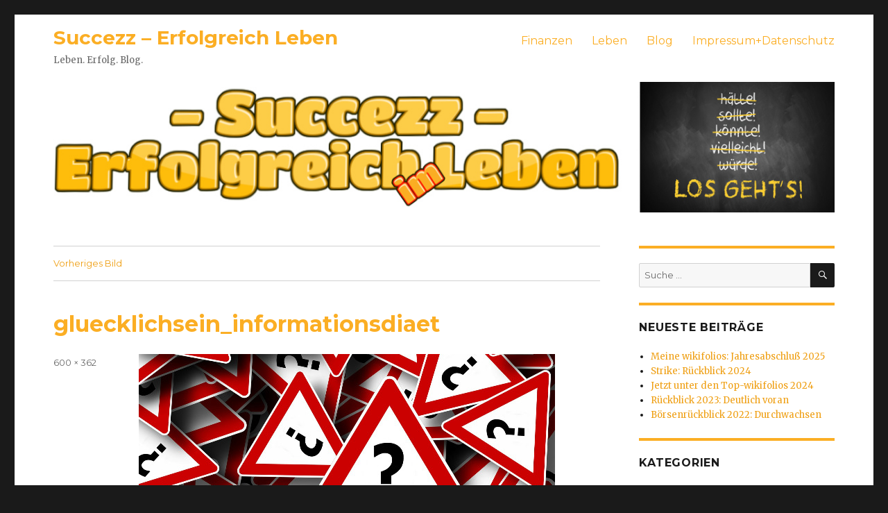

--- FILE ---
content_type: text/html; charset=UTF-8
request_url: https://succezz.de/wie-du-mit-informationsdiaet-gluecklich-bist/gluecklichsein_informationsdiaet-2/
body_size: 39485
content:
<!DOCTYPE html>
<html dir="ltr" lang="de"
	prefix="og: https://ogp.me/ns#"  class="no-js">
<head>
	<meta charset="UTF-8">
	<meta name="viewport" content="width=device-width, initial-scale=1">
	<link rel="profile" href="https://gmpg.org/xfn/11">
		<script>(function(html){html.className = html.className.replace(/\bno-js\b/,'js')})(document.documentElement);</script>
<title>gluecklichsein_informationsdiaet | Succezz - Erfolgreich Leben</title>

		<!-- All in One SEO 4.2.9 - aioseo.com -->
		<meta name="description" content="Glücklicher mit Informationsdiät" />
		<meta name="robots" content="max-image-preview:large" />
		<link rel="canonical" href="https://succezz.de/wie-du-mit-informationsdiaet-gluecklich-bist/gluecklichsein_informationsdiaet-2/" />
		<meta name="generator" content="All in One SEO (AIOSEO) 4.2.9 " />
		<meta property="og:locale" content="de_DE" />
		<meta property="og:site_name" content="Succezz - Erfolgreich Leben | Leben. Erfolg. Blog." />
		<meta property="og:type" content="article" />
		<meta property="og:title" content="gluecklichsein_informationsdiaet | Succezz - Erfolgreich Leben" />
		<meta property="og:description" content="Glücklicher mit Informationsdiät" />
		<meta property="og:url" content="https://succezz.de/wie-du-mit-informationsdiaet-gluecklich-bist/gluecklichsein_informationsdiaet-2/" />
		<meta property="article:published_time" content="2017-07-19T19:35:55+00:00" />
		<meta property="article:modified_time" content="2017-07-19T19:36:12+00:00" />
		<meta name="twitter:card" content="summary" />
		<meta name="twitter:title" content="gluecklichsein_informationsdiaet | Succezz - Erfolgreich Leben" />
		<meta name="twitter:description" content="Glücklicher mit Informationsdiät" />
		<script type="application/ld+json" class="aioseo-schema">
			{"@context":"https:\/\/schema.org","@graph":[{"@type":"BreadcrumbList","@id":"https:\/\/succezz.de\/wie-du-mit-informationsdiaet-gluecklich-bist\/gluecklichsein_informationsdiaet-2\/#breadcrumblist","itemListElement":[{"@type":"ListItem","@id":"https:\/\/succezz.de\/#listItem","position":1,"item":{"@type":"WebPage","@id":"https:\/\/succezz.de\/","name":"Home","description":"Der Blog um Erfolg im Leben. Artikel, Tipps, Tricks uvm. mehr rund um Beruf, Finanzen, Marketing, Ern\u00e4hrung, Fitness, Gesundheit und nat\u00fcrlich Erfolg im Leben.","url":"https:\/\/succezz.de\/"},"nextItem":"https:\/\/succezz.de\/wie-du-mit-informationsdiaet-gluecklich-bist\/gluecklichsein_informationsdiaet-2\/#listItem"},{"@type":"ListItem","@id":"https:\/\/succezz.de\/wie-du-mit-informationsdiaet-gluecklich-bist\/gluecklichsein_informationsdiaet-2\/#listItem","position":2,"item":{"@type":"WebPage","@id":"https:\/\/succezz.de\/wie-du-mit-informationsdiaet-gluecklich-bist\/gluecklichsein_informationsdiaet-2\/","name":"gluecklichsein_informationsdiaet","description":"Gl\u00fccklicher mit Informationsdi\u00e4t","url":"https:\/\/succezz.de\/wie-du-mit-informationsdiaet-gluecklich-bist\/gluecklichsein_informationsdiaet-2\/"},"previousItem":"https:\/\/succezz.de\/#listItem"}]},{"@type":"ItemPage","@id":"https:\/\/succezz.de\/wie-du-mit-informationsdiaet-gluecklich-bist\/gluecklichsein_informationsdiaet-2\/#itempage","url":"https:\/\/succezz.de\/wie-du-mit-informationsdiaet-gluecklich-bist\/gluecklichsein_informationsdiaet-2\/","name":"gluecklichsein_informationsdiaet | Succezz - Erfolgreich Leben","description":"Gl\u00fccklicher mit Informationsdi\u00e4t","inLanguage":"de-DE","isPartOf":{"@id":"https:\/\/succezz.de\/#website"},"breadcrumb":{"@id":"https:\/\/succezz.de\/wie-du-mit-informationsdiaet-gluecklich-bist\/gluecklichsein_informationsdiaet-2\/#breadcrumblist"},"author":{"@id":"https:\/\/succezz.de\/author\/kscherschanski\/#author"},"creator":{"@id":"https:\/\/succezz.de\/author\/kscherschanski\/#author"},"datePublished":"2017-07-19T19:35:55+02:00","dateModified":"2017-07-19T19:36:12+02:00"},{"@type":"Organization","@id":"https:\/\/succezz.de\/#organization","name":"Succezz - Erfolgreich Leben","url":"https:\/\/succezz.de\/"},{"@type":"Person","@id":"https:\/\/succezz.de\/author\/kscherschanski\/#author","url":"https:\/\/succezz.de\/author\/kscherschanski\/","name":"Karsten Scherschanski"},{"@type":"WebSite","@id":"https:\/\/succezz.de\/#website","url":"https:\/\/succezz.de\/","name":"Succezz - Erfolgreich Leben","description":"Leben. Erfolg. Blog.","inLanguage":"de-DE","publisher":{"@id":"https:\/\/succezz.de\/#organization"}}]}
		</script>
		<!-- All in One SEO -->

<link rel='dns-prefetch' href='//fonts.googleapis.com' />
<link href='https://fonts.gstatic.com' crossorigin rel='preconnect' />
<link rel="alternate" type="application/rss+xml" title="Succezz - Erfolgreich Leben &raquo; Feed" href="https://succezz.de/feed/" />
<link rel="alternate" type="application/rss+xml" title="Succezz - Erfolgreich Leben &raquo; Kommentar-Feed" href="https://succezz.de/comments/feed/" />
<link rel="alternate" type="application/rss+xml" title="Succezz - Erfolgreich Leben &raquo; gluecklichsein_informationsdiaet-Kommentar-Feed" href="https://succezz.de/wie-du-mit-informationsdiaet-gluecklich-bist/gluecklichsein_informationsdiaet-2/feed/" />
<script>
window._wpemojiSettings = {"baseUrl":"https:\/\/s.w.org\/images\/core\/emoji\/14.0.0\/72x72\/","ext":".png","svgUrl":"https:\/\/s.w.org\/images\/core\/emoji\/14.0.0\/svg\/","svgExt":".svg","source":{"concatemoji":"https:\/\/succezz.de\/wp-includes\/js\/wp-emoji-release.min.js?ver=6.4.7"}};
/*! This file is auto-generated */
!function(i,n){var o,s,e;function c(e){try{var t={supportTests:e,timestamp:(new Date).valueOf()};sessionStorage.setItem(o,JSON.stringify(t))}catch(e){}}function p(e,t,n){e.clearRect(0,0,e.canvas.width,e.canvas.height),e.fillText(t,0,0);var t=new Uint32Array(e.getImageData(0,0,e.canvas.width,e.canvas.height).data),r=(e.clearRect(0,0,e.canvas.width,e.canvas.height),e.fillText(n,0,0),new Uint32Array(e.getImageData(0,0,e.canvas.width,e.canvas.height).data));return t.every(function(e,t){return e===r[t]})}function u(e,t,n){switch(t){case"flag":return n(e,"\ud83c\udff3\ufe0f\u200d\u26a7\ufe0f","\ud83c\udff3\ufe0f\u200b\u26a7\ufe0f")?!1:!n(e,"\ud83c\uddfa\ud83c\uddf3","\ud83c\uddfa\u200b\ud83c\uddf3")&&!n(e,"\ud83c\udff4\udb40\udc67\udb40\udc62\udb40\udc65\udb40\udc6e\udb40\udc67\udb40\udc7f","\ud83c\udff4\u200b\udb40\udc67\u200b\udb40\udc62\u200b\udb40\udc65\u200b\udb40\udc6e\u200b\udb40\udc67\u200b\udb40\udc7f");case"emoji":return!n(e,"\ud83e\udef1\ud83c\udffb\u200d\ud83e\udef2\ud83c\udfff","\ud83e\udef1\ud83c\udffb\u200b\ud83e\udef2\ud83c\udfff")}return!1}function f(e,t,n){var r="undefined"!=typeof WorkerGlobalScope&&self instanceof WorkerGlobalScope?new OffscreenCanvas(300,150):i.createElement("canvas"),a=r.getContext("2d",{willReadFrequently:!0}),o=(a.textBaseline="top",a.font="600 32px Arial",{});return e.forEach(function(e){o[e]=t(a,e,n)}),o}function t(e){var t=i.createElement("script");t.src=e,t.defer=!0,i.head.appendChild(t)}"undefined"!=typeof Promise&&(o="wpEmojiSettingsSupports",s=["flag","emoji"],n.supports={everything:!0,everythingExceptFlag:!0},e=new Promise(function(e){i.addEventListener("DOMContentLoaded",e,{once:!0})}),new Promise(function(t){var n=function(){try{var e=JSON.parse(sessionStorage.getItem(o));if("object"==typeof e&&"number"==typeof e.timestamp&&(new Date).valueOf()<e.timestamp+604800&&"object"==typeof e.supportTests)return e.supportTests}catch(e){}return null}();if(!n){if("undefined"!=typeof Worker&&"undefined"!=typeof OffscreenCanvas&&"undefined"!=typeof URL&&URL.createObjectURL&&"undefined"!=typeof Blob)try{var e="postMessage("+f.toString()+"("+[JSON.stringify(s),u.toString(),p.toString()].join(",")+"));",r=new Blob([e],{type:"text/javascript"}),a=new Worker(URL.createObjectURL(r),{name:"wpTestEmojiSupports"});return void(a.onmessage=function(e){c(n=e.data),a.terminate(),t(n)})}catch(e){}c(n=f(s,u,p))}t(n)}).then(function(e){for(var t in e)n.supports[t]=e[t],n.supports.everything=n.supports.everything&&n.supports[t],"flag"!==t&&(n.supports.everythingExceptFlag=n.supports.everythingExceptFlag&&n.supports[t]);n.supports.everythingExceptFlag=n.supports.everythingExceptFlag&&!n.supports.flag,n.DOMReady=!1,n.readyCallback=function(){n.DOMReady=!0}}).then(function(){return e}).then(function(){var e;n.supports.everything||(n.readyCallback(),(e=n.source||{}).concatemoji?t(e.concatemoji):e.wpemoji&&e.twemoji&&(t(e.twemoji),t(e.wpemoji)))}))}((window,document),window._wpemojiSettings);
</script>
<style id='wp-emoji-styles-inline-css'>

	img.wp-smiley, img.emoji {
		display: inline !important;
		border: none !important;
		box-shadow: none !important;
		height: 1em !important;
		width: 1em !important;
		margin: 0 0.07em !important;
		vertical-align: -0.1em !important;
		background: none !important;
		padding: 0 !important;
	}
</style>
<link rel='stylesheet' id='wp-block-library-css' href='https://succezz.de/wp-includes/css/dist/block-library/style.min.css?ver=6.4.7' media='all' />
<style id='wp-block-library-theme-inline-css'>
.wp-block-audio figcaption{color:#555;font-size:13px;text-align:center}.is-dark-theme .wp-block-audio figcaption{color:hsla(0,0%,100%,.65)}.wp-block-audio{margin:0 0 1em}.wp-block-code{border:1px solid #ccc;border-radius:4px;font-family:Menlo,Consolas,monaco,monospace;padding:.8em 1em}.wp-block-embed figcaption{color:#555;font-size:13px;text-align:center}.is-dark-theme .wp-block-embed figcaption{color:hsla(0,0%,100%,.65)}.wp-block-embed{margin:0 0 1em}.blocks-gallery-caption{color:#555;font-size:13px;text-align:center}.is-dark-theme .blocks-gallery-caption{color:hsla(0,0%,100%,.65)}.wp-block-image figcaption{color:#555;font-size:13px;text-align:center}.is-dark-theme .wp-block-image figcaption{color:hsla(0,0%,100%,.65)}.wp-block-image{margin:0 0 1em}.wp-block-pullquote{border-bottom:4px solid;border-top:4px solid;color:currentColor;margin-bottom:1.75em}.wp-block-pullquote cite,.wp-block-pullquote footer,.wp-block-pullquote__citation{color:currentColor;font-size:.8125em;font-style:normal;text-transform:uppercase}.wp-block-quote{border-left:.25em solid;margin:0 0 1.75em;padding-left:1em}.wp-block-quote cite,.wp-block-quote footer{color:currentColor;font-size:.8125em;font-style:normal;position:relative}.wp-block-quote.has-text-align-right{border-left:none;border-right:.25em solid;padding-left:0;padding-right:1em}.wp-block-quote.has-text-align-center{border:none;padding-left:0}.wp-block-quote.is-large,.wp-block-quote.is-style-large,.wp-block-quote.is-style-plain{border:none}.wp-block-search .wp-block-search__label{font-weight:700}.wp-block-search__button{border:1px solid #ccc;padding:.375em .625em}:where(.wp-block-group.has-background){padding:1.25em 2.375em}.wp-block-separator.has-css-opacity{opacity:.4}.wp-block-separator{border:none;border-bottom:2px solid;margin-left:auto;margin-right:auto}.wp-block-separator.has-alpha-channel-opacity{opacity:1}.wp-block-separator:not(.is-style-wide):not(.is-style-dots){width:100px}.wp-block-separator.has-background:not(.is-style-dots){border-bottom:none;height:1px}.wp-block-separator.has-background:not(.is-style-wide):not(.is-style-dots){height:2px}.wp-block-table{margin:0 0 1em}.wp-block-table td,.wp-block-table th{word-break:normal}.wp-block-table figcaption{color:#555;font-size:13px;text-align:center}.is-dark-theme .wp-block-table figcaption{color:hsla(0,0%,100%,.65)}.wp-block-video figcaption{color:#555;font-size:13px;text-align:center}.is-dark-theme .wp-block-video figcaption{color:hsla(0,0%,100%,.65)}.wp-block-video{margin:0 0 1em}.wp-block-template-part.has-background{margin-bottom:0;margin-top:0;padding:1.25em 2.375em}
</style>
<style id='classic-theme-styles-inline-css'>
/*! This file is auto-generated */
.wp-block-button__link{color:#fff;background-color:#32373c;border-radius:9999px;box-shadow:none;text-decoration:none;padding:calc(.667em + 2px) calc(1.333em + 2px);font-size:1.125em}.wp-block-file__button{background:#32373c;color:#fff;text-decoration:none}
</style>
<style id='global-styles-inline-css'>
body{--wp--preset--color--black: #000000;--wp--preset--color--cyan-bluish-gray: #abb8c3;--wp--preset--color--white: #fff;--wp--preset--color--pale-pink: #f78da7;--wp--preset--color--vivid-red: #cf2e2e;--wp--preset--color--luminous-vivid-orange: #ff6900;--wp--preset--color--luminous-vivid-amber: #fcb900;--wp--preset--color--light-green-cyan: #7bdcb5;--wp--preset--color--vivid-green-cyan: #00d084;--wp--preset--color--pale-cyan-blue: #8ed1fc;--wp--preset--color--vivid-cyan-blue: #0693e3;--wp--preset--color--vivid-purple: #9b51e0;--wp--preset--color--dark-gray: #1a1a1a;--wp--preset--color--medium-gray: #686868;--wp--preset--color--light-gray: #e5e5e5;--wp--preset--color--blue-gray: #4d545c;--wp--preset--color--bright-blue: #007acc;--wp--preset--color--light-blue: #9adffd;--wp--preset--color--dark-brown: #402b30;--wp--preset--color--medium-brown: #774e24;--wp--preset--color--dark-red: #640c1f;--wp--preset--color--bright-red: #ff675f;--wp--preset--color--yellow: #ffef8e;--wp--preset--gradient--vivid-cyan-blue-to-vivid-purple: linear-gradient(135deg,rgba(6,147,227,1) 0%,rgb(155,81,224) 100%);--wp--preset--gradient--light-green-cyan-to-vivid-green-cyan: linear-gradient(135deg,rgb(122,220,180) 0%,rgb(0,208,130) 100%);--wp--preset--gradient--luminous-vivid-amber-to-luminous-vivid-orange: linear-gradient(135deg,rgba(252,185,0,1) 0%,rgba(255,105,0,1) 100%);--wp--preset--gradient--luminous-vivid-orange-to-vivid-red: linear-gradient(135deg,rgba(255,105,0,1) 0%,rgb(207,46,46) 100%);--wp--preset--gradient--very-light-gray-to-cyan-bluish-gray: linear-gradient(135deg,rgb(238,238,238) 0%,rgb(169,184,195) 100%);--wp--preset--gradient--cool-to-warm-spectrum: linear-gradient(135deg,rgb(74,234,220) 0%,rgb(151,120,209) 20%,rgb(207,42,186) 40%,rgb(238,44,130) 60%,rgb(251,105,98) 80%,rgb(254,248,76) 100%);--wp--preset--gradient--blush-light-purple: linear-gradient(135deg,rgb(255,206,236) 0%,rgb(152,150,240) 100%);--wp--preset--gradient--blush-bordeaux: linear-gradient(135deg,rgb(254,205,165) 0%,rgb(254,45,45) 50%,rgb(107,0,62) 100%);--wp--preset--gradient--luminous-dusk: linear-gradient(135deg,rgb(255,203,112) 0%,rgb(199,81,192) 50%,rgb(65,88,208) 100%);--wp--preset--gradient--pale-ocean: linear-gradient(135deg,rgb(255,245,203) 0%,rgb(182,227,212) 50%,rgb(51,167,181) 100%);--wp--preset--gradient--electric-grass: linear-gradient(135deg,rgb(202,248,128) 0%,rgb(113,206,126) 100%);--wp--preset--gradient--midnight: linear-gradient(135deg,rgb(2,3,129) 0%,rgb(40,116,252) 100%);--wp--preset--font-size--small: 13px;--wp--preset--font-size--medium: 20px;--wp--preset--font-size--large: 36px;--wp--preset--font-size--x-large: 42px;--wp--preset--spacing--20: 0.44rem;--wp--preset--spacing--30: 0.67rem;--wp--preset--spacing--40: 1rem;--wp--preset--spacing--50: 1.5rem;--wp--preset--spacing--60: 2.25rem;--wp--preset--spacing--70: 3.38rem;--wp--preset--spacing--80: 5.06rem;--wp--preset--shadow--natural: 6px 6px 9px rgba(0, 0, 0, 0.2);--wp--preset--shadow--deep: 12px 12px 50px rgba(0, 0, 0, 0.4);--wp--preset--shadow--sharp: 6px 6px 0px rgba(0, 0, 0, 0.2);--wp--preset--shadow--outlined: 6px 6px 0px -3px rgba(255, 255, 255, 1), 6px 6px rgba(0, 0, 0, 1);--wp--preset--shadow--crisp: 6px 6px 0px rgba(0, 0, 0, 1);}:where(.is-layout-flex){gap: 0.5em;}:where(.is-layout-grid){gap: 0.5em;}body .is-layout-flow > .alignleft{float: left;margin-inline-start: 0;margin-inline-end: 2em;}body .is-layout-flow > .alignright{float: right;margin-inline-start: 2em;margin-inline-end: 0;}body .is-layout-flow > .aligncenter{margin-left: auto !important;margin-right: auto !important;}body .is-layout-constrained > .alignleft{float: left;margin-inline-start: 0;margin-inline-end: 2em;}body .is-layout-constrained > .alignright{float: right;margin-inline-start: 2em;margin-inline-end: 0;}body .is-layout-constrained > .aligncenter{margin-left: auto !important;margin-right: auto !important;}body .is-layout-constrained > :where(:not(.alignleft):not(.alignright):not(.alignfull)){max-width: var(--wp--style--global--content-size);margin-left: auto !important;margin-right: auto !important;}body .is-layout-constrained > .alignwide{max-width: var(--wp--style--global--wide-size);}body .is-layout-flex{display: flex;}body .is-layout-flex{flex-wrap: wrap;align-items: center;}body .is-layout-flex > *{margin: 0;}body .is-layout-grid{display: grid;}body .is-layout-grid > *{margin: 0;}:where(.wp-block-columns.is-layout-flex){gap: 2em;}:where(.wp-block-columns.is-layout-grid){gap: 2em;}:where(.wp-block-post-template.is-layout-flex){gap: 1.25em;}:where(.wp-block-post-template.is-layout-grid){gap: 1.25em;}.has-black-color{color: var(--wp--preset--color--black) !important;}.has-cyan-bluish-gray-color{color: var(--wp--preset--color--cyan-bluish-gray) !important;}.has-white-color{color: var(--wp--preset--color--white) !important;}.has-pale-pink-color{color: var(--wp--preset--color--pale-pink) !important;}.has-vivid-red-color{color: var(--wp--preset--color--vivid-red) !important;}.has-luminous-vivid-orange-color{color: var(--wp--preset--color--luminous-vivid-orange) !important;}.has-luminous-vivid-amber-color{color: var(--wp--preset--color--luminous-vivid-amber) !important;}.has-light-green-cyan-color{color: var(--wp--preset--color--light-green-cyan) !important;}.has-vivid-green-cyan-color{color: var(--wp--preset--color--vivid-green-cyan) !important;}.has-pale-cyan-blue-color{color: var(--wp--preset--color--pale-cyan-blue) !important;}.has-vivid-cyan-blue-color{color: var(--wp--preset--color--vivid-cyan-blue) !important;}.has-vivid-purple-color{color: var(--wp--preset--color--vivid-purple) !important;}.has-black-background-color{background-color: var(--wp--preset--color--black) !important;}.has-cyan-bluish-gray-background-color{background-color: var(--wp--preset--color--cyan-bluish-gray) !important;}.has-white-background-color{background-color: var(--wp--preset--color--white) !important;}.has-pale-pink-background-color{background-color: var(--wp--preset--color--pale-pink) !important;}.has-vivid-red-background-color{background-color: var(--wp--preset--color--vivid-red) !important;}.has-luminous-vivid-orange-background-color{background-color: var(--wp--preset--color--luminous-vivid-orange) !important;}.has-luminous-vivid-amber-background-color{background-color: var(--wp--preset--color--luminous-vivid-amber) !important;}.has-light-green-cyan-background-color{background-color: var(--wp--preset--color--light-green-cyan) !important;}.has-vivid-green-cyan-background-color{background-color: var(--wp--preset--color--vivid-green-cyan) !important;}.has-pale-cyan-blue-background-color{background-color: var(--wp--preset--color--pale-cyan-blue) !important;}.has-vivid-cyan-blue-background-color{background-color: var(--wp--preset--color--vivid-cyan-blue) !important;}.has-vivid-purple-background-color{background-color: var(--wp--preset--color--vivid-purple) !important;}.has-black-border-color{border-color: var(--wp--preset--color--black) !important;}.has-cyan-bluish-gray-border-color{border-color: var(--wp--preset--color--cyan-bluish-gray) !important;}.has-white-border-color{border-color: var(--wp--preset--color--white) !important;}.has-pale-pink-border-color{border-color: var(--wp--preset--color--pale-pink) !important;}.has-vivid-red-border-color{border-color: var(--wp--preset--color--vivid-red) !important;}.has-luminous-vivid-orange-border-color{border-color: var(--wp--preset--color--luminous-vivid-orange) !important;}.has-luminous-vivid-amber-border-color{border-color: var(--wp--preset--color--luminous-vivid-amber) !important;}.has-light-green-cyan-border-color{border-color: var(--wp--preset--color--light-green-cyan) !important;}.has-vivid-green-cyan-border-color{border-color: var(--wp--preset--color--vivid-green-cyan) !important;}.has-pale-cyan-blue-border-color{border-color: var(--wp--preset--color--pale-cyan-blue) !important;}.has-vivid-cyan-blue-border-color{border-color: var(--wp--preset--color--vivid-cyan-blue) !important;}.has-vivid-purple-border-color{border-color: var(--wp--preset--color--vivid-purple) !important;}.has-vivid-cyan-blue-to-vivid-purple-gradient-background{background: var(--wp--preset--gradient--vivid-cyan-blue-to-vivid-purple) !important;}.has-light-green-cyan-to-vivid-green-cyan-gradient-background{background: var(--wp--preset--gradient--light-green-cyan-to-vivid-green-cyan) !important;}.has-luminous-vivid-amber-to-luminous-vivid-orange-gradient-background{background: var(--wp--preset--gradient--luminous-vivid-amber-to-luminous-vivid-orange) !important;}.has-luminous-vivid-orange-to-vivid-red-gradient-background{background: var(--wp--preset--gradient--luminous-vivid-orange-to-vivid-red) !important;}.has-very-light-gray-to-cyan-bluish-gray-gradient-background{background: var(--wp--preset--gradient--very-light-gray-to-cyan-bluish-gray) !important;}.has-cool-to-warm-spectrum-gradient-background{background: var(--wp--preset--gradient--cool-to-warm-spectrum) !important;}.has-blush-light-purple-gradient-background{background: var(--wp--preset--gradient--blush-light-purple) !important;}.has-blush-bordeaux-gradient-background{background: var(--wp--preset--gradient--blush-bordeaux) !important;}.has-luminous-dusk-gradient-background{background: var(--wp--preset--gradient--luminous-dusk) !important;}.has-pale-ocean-gradient-background{background: var(--wp--preset--gradient--pale-ocean) !important;}.has-electric-grass-gradient-background{background: var(--wp--preset--gradient--electric-grass) !important;}.has-midnight-gradient-background{background: var(--wp--preset--gradient--midnight) !important;}.has-small-font-size{font-size: var(--wp--preset--font-size--small) !important;}.has-medium-font-size{font-size: var(--wp--preset--font-size--medium) !important;}.has-large-font-size{font-size: var(--wp--preset--font-size--large) !important;}.has-x-large-font-size{font-size: var(--wp--preset--font-size--x-large) !important;}
.wp-block-navigation a:where(:not(.wp-element-button)){color: inherit;}
:where(.wp-block-post-template.is-layout-flex){gap: 1.25em;}:where(.wp-block-post-template.is-layout-grid){gap: 1.25em;}
:where(.wp-block-columns.is-layout-flex){gap: 2em;}:where(.wp-block-columns.is-layout-grid){gap: 2em;}
.wp-block-pullquote{font-size: 1.5em;line-height: 1.6;}
</style>
<link rel='stylesheet' id='social-widget-css' href='https://succezz.de/wp-content/plugins/social-media-widget/social_widget.css?ver=6.4.7' media='all' />
<link rel='stylesheet' id='parent-style-css' href='https://succezz.de/wp-content/themes/twentysixteen/style.css?ver=6.4.7' media='all' />
<link rel='stylesheet' id='twentysixteen-fonts-css' href='https://fonts.googleapis.com/css?family=Merriweather%3A400%2C700%2C900%2C400italic%2C700italic%2C900italic%7CMontserrat%3A400%2C700%7CInconsolata%3A400&#038;subset=latin%2Clatin-ext&#038;display=fallback' media='all' />
<link rel='stylesheet' id='genericons-css' href='https://succezz.de/wp-content/themes/twentysixteen/genericons/genericons.css?ver=20201208' media='all' />
<link rel='stylesheet' id='twentysixteen-style-css' href='https://succezz.de/wp-content/themes/twentysixteen-succezz/style.css?ver=20201208' media='all' />
<link rel='stylesheet' id='twentysixteen-block-style-css' href='https://succezz.de/wp-content/themes/twentysixteen/css/blocks.css?ver=20190102' media='all' />
<!--[if lt IE 10]>
<link rel='stylesheet' id='twentysixteen-ie-css' href='https://succezz.de/wp-content/themes/twentysixteen/css/ie.css?ver=20170530' media='all' />
<![endif]-->
<!--[if lt IE 9]>
<link rel='stylesheet' id='twentysixteen-ie8-css' href='https://succezz.de/wp-content/themes/twentysixteen/css/ie8.css?ver=20170530' media='all' />
<![endif]-->
<!--[if lt IE 8]>
<link rel='stylesheet' id='twentysixteen-ie7-css' href='https://succezz.de/wp-content/themes/twentysixteen/css/ie7.css?ver=20170530' media='all' />
<![endif]-->
<!--[if lt IE 9]>
<script src="https://succezz.de/wp-content/themes/twentysixteen/js/html5.js?ver=3.7.3" id="twentysixteen-html5-js"></script>
<![endif]-->
<script src="https://succezz.de/wp-includes/js/jquery/jquery.min.js?ver=3.7.1" id="jquery-core-js"></script>
<script src="https://succezz.de/wp-includes/js/jquery/jquery-migrate.min.js?ver=3.4.1" id="jquery-migrate-js"></script>
<script src="https://succezz.de/wp-content/themes/twentysixteen/js/keyboard-image-navigation.js?ver=20170530" id="twentysixteen-keyboard-image-navigation-js"></script>
<link rel="https://api.w.org/" href="https://succezz.de/wp-json/" /><link rel="alternate" type="application/json" href="https://succezz.de/wp-json/wp/v2/media/501" /><link rel="EditURI" type="application/rsd+xml" title="RSD" href="https://succezz.de/xmlrpc.php?rsd" />
<meta name="generator" content="WordPress 6.4.7" />
<link rel='shortlink' href='https://succezz.de/?p=501' />
<link rel="alternate" type="application/json+oembed" href="https://succezz.de/wp-json/oembed/1.0/embed?url=https%3A%2F%2Fsuccezz.de%2Fwie-du-mit-informationsdiaet-gluecklich-bist%2Fgluecklichsein_informationsdiaet-2%2F" />
<link rel="alternate" type="text/xml+oembed" href="https://succezz.de/wp-json/oembed/1.0/embed?url=https%3A%2F%2Fsuccezz.de%2Fwie-du-mit-informationsdiaet-gluecklich-bist%2Fgluecklichsein_informationsdiaet-2%2F&#038;format=xml" />
<script async src="//pagead2.googlesyndication.com/pagead/js/adsbygoogle.js"></script>
<script>
     (adsbygoogle = window.adsbygoogle || []).push({
          google_ad_client: "ca-pub-3575686035707117",
          enable_page_level_ads: true
     });
</script></head>

<body class="attachment attachment-template-default single single-attachment postid-501 attachmentid-501 attachment-jpeg wp-embed-responsive group-blog">
<div id="page" class="site">
	<div class="site-inner">
		<a class="skip-link screen-reader-text" href="#content">Zum Inhalt springen</a>

		<header id="masthead" class="site-header" role="banner">
			<div class="site-header-main">
				<div class="site-branding">
					
											<p class="site-title"><a href="https://succezz.de/" rel="home">Succezz &#8211; Erfolgreich Leben</a></p>
												<p class="site-description">Leben. Erfolg. Blog.</p>
									</div><!-- .site-branding -->

									<button id="menu-toggle" class="menu-toggle">Menü</button>

					<div id="site-header-menu" class="site-header-menu">
													<nav id="site-navigation" class="main-navigation" role="navigation" aria-label="Primäres Menü">
								<div class="menu-standard-container"><ul id="menu-standard" class="primary-menu"><li id="menu-item-223" class="menu-item menu-item-type-taxonomy menu-item-object-category menu-item-223"><a href="https://succezz.de/category/finanzen/">Finanzen</a></li>
<li id="menu-item-221" class="menu-item menu-item-type-taxonomy menu-item-object-category menu-item-221"><a href="https://succezz.de/category/leben/">Leben</a></li>
<li id="menu-item-222" class="menu-item menu-item-type-taxonomy menu-item-object-category menu-item-222"><a href="https://succezz.de/category/blog/">Blog</a></li>
<li id="menu-item-29" class="menu-item menu-item-type-post_type menu-item-object-page menu-item-29"><a href="https://succezz.de/impressum/">Impressum+Datenschutz</a></li>
</ul></div>							</nav><!-- .main-navigation -->
						
											</div><!-- .site-header-menu -->
							</div><!-- .site-header-main -->

											<div class="header-image">
					<a href="https://succezz.de/" rel="home">
						<img src="https://wp.scherschanski.net/succezz/wp-content/uploads/sites/5/2017/03/succezz_erfolgreich_leben-2.jpg" srcset="https://succezz.de/wp-content/uploads/sites/5/2017/03/succezz_erfolgreich_leben-2-300x50.jpg 300w, https://succezz.de/wp-content/uploads/sites/5/2017/03/succezz_erfolgreich_leben-2-768x128.jpg 768w, https://succezz.de/wp-content/uploads/sites/5/2017/03/succezz_erfolgreich_leben-2-1024x171.jpg 1024w, https://succezz.de/wp-content/uploads/sites/5/2017/03/succezz_erfolgreich_leben-2.jpg 1200w" sizes="(max-width: 709px) 85vw, (max-width: 909px) 81vw, (max-width: 1362px) 88vw, 1200px" width="1200" height="200" alt="Succezz &#8211; Erfolgreich Leben">
					</a>
				</div><!-- .header-image -->
					</header><!-- .site-header -->

		<div id="content" class="site-content">

	<div id="primary" class="content-area">
		<main id="main" class="site-main" role="main">

			
			<article id="post-501" class="post-501 attachment type-attachment status-inherit hentry">

				<nav id="image-navigation" class="navigation image-navigation">
					<div class="nav-links">
						<div class="nav-previous"><a href='https://succezz.de/wie-du-mit-informationsdiaet-gluecklich-bist/gluecklich_informationsdiaet-2/'>Vorheriges Bild</a></div>
						<div class="nav-next"></div>
					</div><!-- .nav-links -->
				</nav><!-- .image-navigation -->

				<header class="entry-header">
					<h1 class="entry-title">gluecklichsein_informationsdiaet</h1>				</header><!-- .entry-header -->

				<div class="entry-content">

					<div class="entry-attachment">
						<img width="600" height="362" src="https://succezz.de/wp-content/uploads/sites/5/2017/07/gluecklichsein_informationsdiaet-1.jpg" class="attachment-large size-large" alt="Informationsdiät" decoding="async" fetchpriority="high" srcset="https://succezz.de/wp-content/uploads/sites/5/2017/07/gluecklichsein_informationsdiaet-1.jpg 600w, https://succezz.de/wp-content/uploads/sites/5/2017/07/gluecklichsein_informationsdiaet-1-300x181.jpg 300w" sizes="(max-width: 709px) 85vw, (max-width: 909px) 67vw, (max-width: 984px) 61vw, (max-width: 1362px) 45vw, 600px" />
									<div class="entry-caption">
				<p>Glücklicher mit Informationsdiät</p>
			</div><!-- .entry-caption -->
			
						</div><!-- .entry-attachment -->

						<p>Glücklicher mit Informationsdiät</p>
					</div><!-- .entry-content -->

					<footer class="entry-footer">
					<span class="posted-on"><span class="screen-reader-text">Veröffentlicht am </span><a href="https://succezz.de/wie-du-mit-informationsdiaet-gluecklich-bist/gluecklichsein_informationsdiaet-2/" rel="bookmark"><time class="entry-date published" datetime="2017-07-19T21:35:55+02:00">19.07.2017</time><time class="updated" datetime="2017-07-19T21:36:12+02:00">19.07.2017</time></a></span>						<span class="full-size-link"><span class="screen-reader-text">Volle Größe </span><a href="https://succezz.de/wp-content/uploads/sites/5/2017/07/gluecklichsein_informationsdiaet-1.jpg">600 &times; 362</a></span>											</footer><!-- .entry-footer -->
				</article><!-- #post-501 -->

				
<div id="comments" class="comments-area">

	
	
		<div id="respond" class="comment-respond">
		<h2 id="reply-title" class="comment-reply-title">Schreibe einen Kommentar <small><a rel="nofollow" id="cancel-comment-reply-link" href="/wie-du-mit-informationsdiaet-gluecklich-bist/gluecklichsein_informationsdiaet-2/#respond" style="display:none;">Antwort abbrechen</a></small></h2><form action="https://succezz.de/wp-comments-post.php" method="post" id="commentform" class="comment-form" novalidate><p class="comment-notes"><span id="email-notes">Deine E-Mail-Adresse wird nicht veröffentlicht.</span> <span class="required-field-message">Erforderliche Felder sind mit <span class="required">*</span> markiert</span></p><p class="comment-form-comment"><label for="comment">Kommentar <span class="required">*</span></label> <textarea id="comment" name="comment" cols="45" rows="8" maxlength="65525" required></textarea></p><p class="comment-form-author"><label for="author">Name <span class="required">*</span></label> <input id="author" name="author" type="text" value="" size="30" maxlength="245" autocomplete="name" required /></p>
<p class="comment-form-email"><label for="email">E-Mail-Adresse <span class="required">*</span></label> <input id="email" name="email" type="email" value="" size="30" maxlength="100" aria-describedby="email-notes" autocomplete="email" required /></p>
<p class="comment-form-url"><label for="url">Website</label> <input id="url" name="url" type="url" value="" size="30" maxlength="200" autocomplete="url" /></p>
<p class="comment-form-cookies-consent"><input id="wp-comment-cookies-consent" name="wp-comment-cookies-consent" type="checkbox" value="yes" /> <label for="wp-comment-cookies-consent">Meinen Namen, meine E-Mail-Adresse und meine Website in diesem Browser für die nächste Kommentierung speichern.</label></p>
<p class="form-submit"><input name="submit" type="submit" id="submit" class="submit" value="Kommentar abschicken" /> <input type='hidden' name='comment_post_ID' value='501' id='comment_post_ID' />
<input type='hidden' name='comment_parent' id='comment_parent' value='0' />
</p><p style="display: none;"><input type="hidden" id="akismet_comment_nonce" name="akismet_comment_nonce" value="01cbf09cf9" /></p><p style="display: none !important;"><label>&#916;<textarea name="ak_hp_textarea" cols="45" rows="8" maxlength="100"></textarea></label><input type="hidden" id="ak_js_1" name="ak_js" value="228"/><script>document.getElementById( "ak_js_1" ).setAttribute( "value", ( new Date() ).getTime() );</script></p></form>	</div><!-- #respond -->
	
</div><!-- .comments-area -->

	<nav class="navigation post-navigation" aria-label="Beiträge">
		<h2 class="screen-reader-text">Beitragsnavigation</h2>
		<div class="nav-links"><div class="nav-previous"><a href="https://succezz.de/wie-du-mit-informationsdiaet-gluecklich-bist/" rel="prev"><span class="meta-nav">Veröffentlicht in</span><span class="post-title">Wie Du mit Informationsdiät glücklich bist</span></a></div></div>
	</nav>
		</main><!-- .site-main -->
	</div><!-- .content-area -->


	<aside id="secondary" class="sidebar widget-area" role="complementary">
		<section id="search-2" class="widget widget_search">
<form role="search" method="get" class="search-form" action="https://succezz.de/">
	<label>
		<span class="screen-reader-text">Suche nach:</span>
		<input type="search" class="search-field" placeholder="Suche&#160;&hellip;" value="" name="s" />
	</label>
	<button type="submit" class="search-submit"><span class="screen-reader-text">Suchen</span></button>
</form>
</section>
		<section id="recent-posts-2" class="widget widget_recent_entries">
		<h2 class="widget-title">Neueste Beiträge</h2><nav aria-label="Neueste Beiträge">
		<ul>
											<li>
					<a href="https://succezz.de/meine-wikifolios-jahresabschluss-2025/">Meine wikifolios: Jahresabschluß 2025</a>
									</li>
											<li>
					<a href="https://succezz.de/strike-rueckblick-2024/">Strike: Rückblick 2024</a>
									</li>
											<li>
					<a href="https://succezz.de/jetzt-unter-den-top-wikifolios-2024/">Jetzt unter den Top-wikifolios 2024</a>
									</li>
											<li>
					<a href="https://succezz.de/rueckblich-2023-deutlich-voran/">Rückblick 2023: Deutlich voran</a>
									</li>
											<li>
					<a href="https://succezz.de/boersenrueckblick-2022-durchwachsen/">Börsenrückblick 2022: Durchwachsen</a>
									</li>
					</ul>

		</nav></section><section id="categories-2" class="widget widget_categories"><h2 class="widget-title">Kategorien</h2><nav aria-label="Kategorien">
			<ul>
					<li class="cat-item cat-item-1"><a href="https://succezz.de/category/blog/">Blog</a>
</li>
	<li class="cat-item cat-item-25"><a href="https://succezz.de/category/finanzen/">Finanzen</a>
</li>
	<li class="cat-item cat-item-26"><a href="https://succezz.de/category/leben/">Leben</a>
</li>
			</ul>

			</nav></section><section id="social-widget-3" class="widget Social_Widget"><h2 class="widget-title">Folge Succezz online</h2><div class="socialmedia-buttons smw_left"><a href="http://facebook.com/Succezz-1934341043502982/" rel="nofollow" target="_blank"><img width="32" height="32" src="https://succezz.de/wp-content/plugins/social-media-widget/images/default/32/facebook.png" 
				alt="Follow Us on Facebook" 
				title="Follow Us on Facebook" style="opacity: 0.8; -moz-opacity: 0.8;" class="fade" /></a><a href="http://succezz.de/feed" rel="nofollow" target="_blank"><img width="32" height="32" src="https://succezz.de/wp-content/plugins/social-media-widget/images/default/32/rss.png" 
				alt="Follow Us on RSS" 
				title="Follow Us on RSS" style="opacity: 0.8; -moz-opacity: 0.8;" class="fade" /></a><a href="http://twitter.com/Succezz_de" rel="nofollow" target="_blank"><img width="32" height="32" src="https://succezz.de/wp-content/plugins/social-media-widget/images/default/32/twitter.png" 
				alt="Follow Us on Twitter" 
				title="Follow Us on Twitter" style="opacity: 0.8; -moz-opacity: 0.8;" class="fade" /></a></div></section><section id="text-2" class="widget widget_text"><h2 class="widget-title">Erfolg im Verein</h2>			<div class="textwidget">Den Vereinsmeier - Erfolgreich mit Deinem Verein - Blog für Dein Ehrenamt im Verein findest Du unter <a
href="http://www.vereinsmeier.online"
target="_blank">www.vereinsmeier.online</a></div>
		</section>	</aside><!-- .sidebar .widget-area -->

		</div><!-- .site-content -->

		<footer id="colophon" class="site-footer" role="contentinfo">
							<nav class="main-navigation" role="navigation" aria-label="Primäres Footer-Menü">
					<div class="menu-standard-container"><ul id="menu-standard-1" class="primary-menu"><li class="menu-item menu-item-type-taxonomy menu-item-object-category menu-item-223"><a href="https://succezz.de/category/finanzen/">Finanzen</a></li>
<li class="menu-item menu-item-type-taxonomy menu-item-object-category menu-item-221"><a href="https://succezz.de/category/leben/">Leben</a></li>
<li class="menu-item menu-item-type-taxonomy menu-item-object-category menu-item-222"><a href="https://succezz.de/category/blog/">Blog</a></li>
<li class="menu-item menu-item-type-post_type menu-item-object-page menu-item-29"><a href="https://succezz.de/impressum/">Impressum+Datenschutz</a></li>
</ul></div>				</nav><!-- .main-navigation -->
			
			
			<div class="site-info">
							</div><!-- .site-info -->
		</footer><!-- .site-footer -->
	</div><!-- .site-inner -->
</div><!-- .site -->

<script src="https://succezz.de/wp-content/themes/twentysixteen/js/skip-link-focus-fix.js?ver=20170530" id="twentysixteen-skip-link-focus-fix-js"></script>
<script src="https://succezz.de/wp-includes/js/comment-reply.min.js?ver=6.4.7" id="comment-reply-js" async data-wp-strategy="async"></script>
<script id="twentysixteen-script-js-extra">
var screenReaderText = {"expand":"Untermen\u00fc anzeigen","collapse":"Untermen\u00fc verbergen"};
</script>
<script src="https://succezz.de/wp-content/themes/twentysixteen/js/functions.js?ver=20181217" id="twentysixteen-script-js"></script>
<script defer src="https://succezz.de/wp-content/plugins/akismet/_inc/akismet-frontend.js?ver=1700403118" id="akismet-frontend-js"></script>
</body>
</html>


--- FILE ---
content_type: text/html; charset=utf-8
request_url: https://www.google.com/recaptcha/api2/aframe
body_size: 268
content:
<!DOCTYPE HTML><html><head><meta http-equiv="content-type" content="text/html; charset=UTF-8"></head><body><script nonce="QEdDWSOK_YQT6pc7Iwy9vw">/** Anti-fraud and anti-abuse applications only. See google.com/recaptcha */ try{var clients={'sodar':'https://pagead2.googlesyndication.com/pagead/sodar?'};window.addEventListener("message",function(a){try{if(a.source===window.parent){var b=JSON.parse(a.data);var c=clients[b['id']];if(c){var d=document.createElement('img');d.src=c+b['params']+'&rc='+(localStorage.getItem("rc::a")?sessionStorage.getItem("rc::b"):"");window.document.body.appendChild(d);sessionStorage.setItem("rc::e",parseInt(sessionStorage.getItem("rc::e")||0)+1);localStorage.setItem("rc::h",'1768633787396');}}}catch(b){}});window.parent.postMessage("_grecaptcha_ready", "*");}catch(b){}</script></body></html>